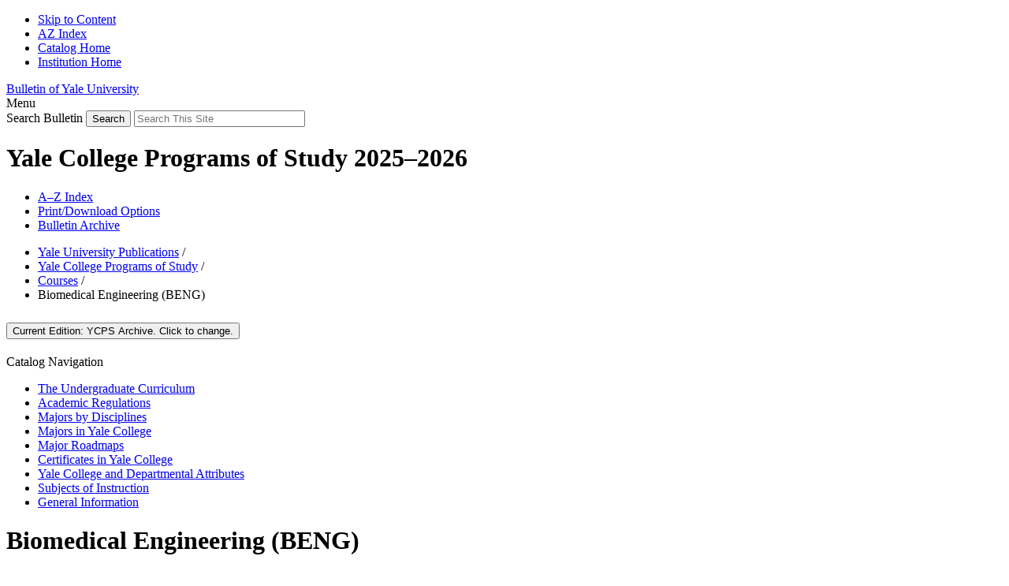

--- FILE ---
content_type: text/html; charset=UTF-8
request_url: https://catalog.yale.edu/ycps/courses/beng/
body_size: 42312
content:


<!doctype html>
<html xml:lang="en" lang="en" dir="ltr">

<head>
<title>Biomedical Engineering (BENG) &lt; Yale University</title>
<meta http-equiv="Content-Type" content="text/html; charset=utf-8" />
<meta name="google-site-verification" content="gVVqStu35k6xvXFdEFk4jzm-dzPPDhDIKVjUKHIQG04" />
<link rel="search" type="application/opensearchdescription+xml"
			href="/search/opensearch.xml" title="%publicdesc%" />
<meta name="viewport" content="width=device-width, initial-scale=1.0, minimum-scale=1.0" />
 <link rel="icon" sizes="228x228" href="/images/touch-icon-228.png">
 <link rel="apple-touch-icon-precomposed" sizes="228x228" href="/images/touch-icon-228.png">
<link href="/favicon.ico" rel="shortcut icon" />
<link rel="stylesheet" type="text/css" href="/css/reset.css" />
<link rel="stylesheet" type="text/css" href="/css/courseleaf.css?v=1755713104000" />
<link rel="stylesheet" type="text/css" href="/fonts/font-awesome/font-awesome.min.css" />
<link rel="stylesheet" type="text/css" href="https://fonts.googleapis.com/css?family=Roboto:400,300,400italic,500,700,500italic,700italic,300italic" />
<link rel="stylesheet" type="text/css" href="/css/screen.css?v=1755713104000" media="screen" />
<link rel="stylesheet" type="text/css" href="/css/print.css?v=1755713104000" media="print" />
<script type="text/javascript" src="/js/jquery.js"></script>
<script type="text/javascript" src="/js/lfjs.js"></script>
<script type="text/javascript" src="/js/lfjs_any.js"></script>
<link rel="stylesheet" type="text/css" href="/js/lfjs.css?v=1755713133000" />
<script type="text/javascript" src="/js/courseleaf.js?v=1755713133000"></script>
<script type="text/javascript" src="/js/custom.js?v=1755713133000"></script>


<script type="text/javascript">
(function(i,s,o,g,r,a,m){i['GoogleAnalyticsObject']=r;i[r]=i[r]||function(){
(i[r].q=i[r].q||[]).push(arguments)},i[r].l=1*new
Date();a=s.createElement(o),
m=s.getElementsByTagName(o)[0];a.async=1;a.src=g;m.parentNode.insertBefore(a,m)
})(window,document,'script','//www.google-analytics.com/analytics.js','ga');
ga('create', 'UA-43202520-1', 'yale.edu');
ga('send', 'pageview');
</script>

</head>


<body class="yalecollege ">




<!--htdig_noindex-->
<div class="accessible noscript">
	<div class="accessible-menu">
		<ul>
			<li><a href="#content">Skip to Content</a></li>
<li><a href="/ycps/azindex/">AZ Index</a></li>
			<li><a href="/">Catalog Home</a></li>
			<li><a href="http://www.yale.edu">Institution Home</a></li>
		</ul>
	</div>
</div>
<!--/htdig_noindex-->

<!-- #header -->
 <header id="header" class="clearfix">
     <div class="wrap clearfix">
         <div id="logo" class="logo clearfix">
<a href="//bulletin.yale.edu">Bulletin of Yale University</a>
         </div>
         <div id="hamburger"><span>Menu</span></div>
         <div class="search" role="search">
             <form id="catalog-search" id="cl-search" action="/search/" class="clearfix" role="search">
               <label for="head-name" class="sr-only">Search Bulletin</label>
               <input type="submit" value="Search" class="submit"><i class="fa fa-search"></i>
               <input type="text" name="search" size="25" placeholder="Search This Site" class="searchbox" id="head-name" title="Search This Site">
              </form>
         </div>
     </div><!-- end .wrap -->
 </header>
<!--end #header-->


    <div class="white-container">
        <div class="wrap header-wrap">
            <div id="edition">
<!-- fall back -->
<h1>Yale College Programs of Study 2025&#8211;2026</h1>
            </div><!--end #edition-->
            <nav id="navigation" aria-label="header navigation">
                <div class="wrap">
                    <ul class="clearfix dropNav">
<li><a href="/ycps/azindex/">A&ndash;Z Index</a></li>
<li><a href="#print-dialog" id="print-btn" onclick="showPrintDialog(); return false;">Print/Download Options</a></li>
<li><a href="//bulletin.yale.edu/bulletins-pdf/bulletin-archive">Bulletin Archive</a></li>
                    </ul>
                </div><!-- end .wrap -->
            </nav>
        </div><!-- end .wrap header-wrap -->

        <div id="content-wrapper" class="wrap clearfix">




<!--htdig_noindex-->
<div id="breadcrumb" role="navigation" aria-label="Breadcrumb navigation">
<ul><li><a href="/">Yale&nbsp;University&nbsp;Publications</a><span class="crumbsep"> / </span></li><li><a href="/ycps/">Yale&nbsp;College&nbsp;Programs&nbsp;of&nbsp;Study</a><span class="crumbsep"> / </span></li><li><a href="/ycps/courses/">Courses</a><span class="crumbsep"> / </span></li><li><span class="active">Biomedical Engineering (BENG)</span></li></ul>
</div><!--end #breadcrumb-->

   <div id="nav-col">


    <div class="eds-container">
        <h2>
            <button title="Explore previous editions" aria-controls="prev-eds" id="ed-switcher">
                <span class="sr-only">Current Edition: </span>YCPS Archive<span class="sr-only">. Click to change.</span>
            </button>
        </h2>
        <div id="prev-eds" aria-hidden="false" aria-controled-by="ed-switcher" style="display: none">
            <ul>
				<li><a href="http://catalog.yale.edu/archive/2024-2025/ycps/">2024-2025</a></li>
				<li><a href="http://catalog.yale.edu/archive/2023-2024/ycps/">2023-2024</a></li>
				<li><a href="http://catalog.yale.edu/archive/2022-2023/ycps/">2022-2023</a></li>
				<li><a href="http://catalog.yale.edu/archive/2021-2022/ycps/">2021-2022</a></li>
				<li><a href="http://catalog.yale.edu/archive/2020-2021/ycps/">2020-2021</a></li>
				<li><a href="http://catalog.yale.edu/archive/2019-2020/ycps/">2019-2020</a></li>
				<li><a href="http://catalog.yale.edu/archive/2018-2019/ycps/">2018-2019</a></li>
				<li><a href="http://catalog.yale.edu/archive/2017-2018/ycps/">2017-2018</a></li>
				<li><a href="http://catalog.yale.edu/archive/2016-2017/ycps/">2016-2017</a></li>
                <li><a href="http://catalog.yale.edu/archive/2015-2016/ycps/">2015-2016</a></li>
                <li><a href="http://catalog.yale.edu/archive/2014-2015/ycps/">2014-2015</a></li>
                <li><a href="http://catalog.yale.edu/archive/2013-2014/ycps/">2013-2014</a></li>
            </ul>
        </div>
    </div><!--end .eds-container -->


       <a id="sidebar-nav-mobile">Catalog Navigation</a>

       <!-- Begin Regular Nav -->
       <nav id="cl-menu" aria-label="Catalog navigation">
	<ul class="nav levelone" id="/ycps/">
		<li><a href="/ycps/yale-college/">The Undergraduate Curriculum</a></li>
		<li><a href="/ycps/academic-regulations/">Academic Regulations</a></li>
		<li><a href="/ycps/majors-by-disciplines/">Majors by Disciplines</a></li>
		<li><a href="/ycps/majors-in-yale-college/">Majors in Yale College</a></li>
		<li><a href="/ycps/roadmaps/">Major Roadmaps</a></li>
		<li><a href="/ycps/programs_certificates/">Certificates in Yale College</a></li>
		<li><a href="/ycps/attributes/">Yale College and Departmental Attributes</a></li>
		<li><a href="/ycps/subjects-of-instruction/">Subjects of Instruction</a></li>
		<li><a href="/ycps/general-information/">General Information</a></li>
	</ul>
       </nav>
       <!-- End Nav -->
	</div><!-- end #nav-col -->

   <div id="content-col">
       <div id="content" role="main">


<h1>Biomedical Engineering (BENG)</h1>


<div id="textcontainer" class="tab_content">




<div class="sc_sccoursedescs">
<div class="courseblock">
<p class="hangindent courseblocktitle"><strong>* BENG 2048a / SOCY 2048a, AI, Medicine, and Society</strong>  <span class="instructor">Alka Menon and Xenophon Papademetris</span></p>
<p class="courseblockdesc">
AI has shown tremendous promise to address problems in medicine and science. There is also considerable hype surrounding AI and many concerns (some justified, some not) regarding the use of this type of technology. This discussion-based seminar will 1) provide undergraduate students across disciplines with a broad overview of issues related to AI in medicine at a non-technical level, drawing on perspectives from the interpretive/humanistic social sciences, computing, engineering, and healthcare and 2) model interdisciplinary communication and build a robust framework for collaboration. Overarching topics, grounded in medical case studies, include what it means for computers to “think” and how we understand what they are thinking about; the use and limits of scientific knowledge in making policy decisions; bias, fairness, equity, equality; the challenges of implementation of AI systems; safety and risk; and the human/computer interface. The course also provides a high level overview of machine learning, discussing opportunities, limitations, and tradeoffs. Ultimately, the course offers a grounded look at how AI is being discussed and deployed on the ground in medicine, equipping students with a critical lens for thinking about responsible and practical implementation and innovation when it comes to AI.  <span font="YaleDesign Small Caps">SO</span><br/>TTh 2:30pm-3:45pm</p>
</div><div class="courseblock">
<p class="hangindent courseblocktitle"><strong>* BENG 2080a, Sophomore Seminar in Biomedical Engineering</strong>  <span class="instructor">Jay Humphrey</span></p>
<p class="courseblockdesc">
Study of past successes and future needs of the multidisciplinary field of biomedical engineering. Areas of focus include: biomolecular engineering, including drug delivery and regenerative medicine; biomechanics, including mechanobiology and multiscale modeling; biomedical imaging and sensing, including image construction and analysis; and systems biology.   <span class="keeptogether">½ Course cr</span><br/>T 1pm-2:15pm</p>
</div><div class="courseblock">
<p class="hangindent courseblocktitle"><strong>BENG 2800b, Introduction to Biomedical Computation</strong>  <span class="instructor">Staff</span></p>
<p class="courseblockdesc">
The course focuses on the introduction to the computational tools and methods needed for the simulation and analysis of biological and medical systems and data. Programming in Python is the major tool to achieve these goals, and provides the basic knowledge needed for higher- level Biomedical Engineering classes. The course also provides the basics of probability and statistics. Computational applications in Biomedical Engineering complete the course. Prerequisite: MATH 120 or ENAS 151.  <span font="YaleDesign Small Caps">QR</span>  <span class="keeptogether">0 Course cr</span><br/>HTBA</p>
</div><div class="courseblock">
<p class="hangindent courseblocktitle"><strong>* BENG 3100a, Physiological Systems Laboratory</strong>  <span class="instructor">Staff</span></p>
<p class="courseblockdesc">
Introduction to laboratory techniques and tools used in biomedical engineering for physiological measurement. Topics include bioelectric measurement, signal processing, and bone mechanics. Enrollment limited to majors in Biomedical Engineering, except by permission of the director of undergraduate studies.  <span font="YaleDesign Small Caps">SC</span>  <span class="keeptogether">0 Course cr</span><br/>HTBA</p>
</div><div class="courseblock">
<p class="hangindent courseblocktitle"><strong>* BENG 3110b, Biomedical Engineering Laboratory</strong>  <span class="instructor">Staff</span></p>
<p class="courseblockdesc">
Continuation of BENG 355L, introducing laboratory techniques and tools used in biomedical engineering. Topics include biomaterials and cell interactions, magnetic resonance spectroscopy and imaging, and image processing and machine learning. Enrollment limited.  <span font="YaleDesign Small Caps">SC</span>  <span class="keeptogether">0 Course cr</span><br/>HTBA</p>
</div><div class="courseblock">
<p class="hangindent courseblocktitle"><strong>* BENG 3200a / MCDB 3100a, Physiological Systems</strong>  <span class="instructor">Staff</span></p>
<p class="courseblockdesc">
Regulation and control in biological systems, emphasizing human physiology and principles of feedback. Biomechanical properties of tissues emphasizing the structural basis of physiological control. Conversion of chemical energy into work in light of metabolic control and temperature regulation. Prerequisites: CHEM 165 or 167 (or CHEM 113 or 115), or PHYS 180 and 181; <a href="/search/?P=MCDB%20120" title="MCDB 120" class="bubblelink code" onclick="return showCourse(this, 'MCDB 120');">MCDB 120</a>, or BIOL 101 and 102.  <span font="YaleDesign Small Caps">SC</span>  <span class="keeptogether">0 Course cr</span><br/>HTBA</p>
</div><div class="courseblock">
<p class="hangindent courseblocktitle"><strong>BENG 3230a / MB&amp;B 3300a and MB&amp;B 3310a / MB&amp;B 3310a / MCDB 3310a / NSCI 3240a, Modeling Biological Systems I</strong>  <span class="instructor">Thierry Emonet and Kathryn Miller-Jensen</span></p>
<p class="courseblockdesc">
Biological systems make sophisticated decisions at many levels. This course explores the molecular and computational underpinnings of how these decisions are made, with a focus on modeling static and dynamic processes in example biological systems. This course is aimed at biology students and teaches the analytic and computational methods needed to model genetic networks and protein signaling pathways. Students present and discuss original papers in class. They learn to model using MatLab in a series of in-class hackathons that illustrate the biological examples discussed in the lectures. Biological systems and processes that are modeled include: (i) gene expression, including the kinetics of RNA and protein synthesis and degradation; (ii) activators and repressors; (iii) the lysogeny/lysis switch of lambda phage; (iv) network motifs and how they shape response dynamics; (v) cell signaling, MAP kinase networks and cell fate decisions; and (vi) noise in gene expression. Prerequisites: MATH 115 or 116. BIOL 101-104,  or with permission of instructors. This course also benefits students who have taken more advanced biology courses (e.g. MCDB 200, MCDB 310, MB&amp;B 300/301).  <span font="YaleDesign Small Caps">QR</span>, <span font="YaleDesign Small Caps">SC</span>  <span class="keeptogether">0 Course cr</span><br/>TTh 2:30pm-3:45pm</p>
</div><div class="courseblock">
<p class="hangindent courseblocktitle"><strong>BENG 3400b, Biomedical Signals and Images</strong>  <span class="instructor">Lawrence Staib and James Duncan</span></p>
<p class="courseblockdesc">
Principles and methods used to represent, model, and process signals and images arising from biomedical sources. Topics include continuous and discrete linear systems analysis, Fourier analysis and frequency response, metrics for signal similarity, and noise filtering. Biomedical examples range from one-dimensional electrical signals in nerves and muscles to two-dimensional images of organs and cells. Prerequisite: MATH 120 or ENAS 151. BENG 249, 350, and ENAS 194 strongly recommended.  <span font="YaleDesign Small Caps">QR</span><br/>TTh 11:35am-12:50pm</p>
</div><div class="courseblock">
<p class="hangindent courseblocktitle"><strong>BENG 3500a / PHYS 3530a, Introduction to Biomechanics</strong>  <span class="instructor">Michael Murrell</span></p>
<p class="courseblockdesc">
An introduction to the biomechanics used in biosolid mechanics, biofluid mechanics, biothermomechanics, and biochemomechanics. Diverse aspects of biomedical engineering, from basic mechanobiology to the design of novel biomaterials, medical devices, and surgical interventions. Prerequisites: PHYS 180, PHYS 181, MATH 115, and ENAS 194.  <span font="YaleDesign Small Caps">QR</span>  <span class="keeptogether">0 Course cr</span><br/>TTh 9am-10:15am</p>
</div><div class="courseblock">
<p class="hangindent courseblocktitle"><strong>BENG 3600b / CENG 351, Biotransport and Kinetics</strong>  <span class="instructor">Kathryn Miller-Jensen</span></p>
<p class="courseblockdesc">
Creation and critical analysis of models of biological transport and reaction processes. Topics include mass and heat transport, biochemical interactions and reactions, and thermodynamics. Examples from diverse applications, including drug delivery, biomedical imaging, and tissue engineering. Prerequisites: MATH 115, ENAS 194; BIOL 101 and 102; CHEM 161, 163, or 167; BENG 249.  <span font="YaleDesign Small Caps">QR</span>  <span class="keeptogether">0 Course cr</span><br/>MW 9am-10:15am</p>
</div><div class="courseblock">
<p class="hangindent courseblocktitle"><strong>* BENG 4063b / ECON 4463b, The Economics and Science of Medicine</strong>  <span class="instructor">Gregory Raskin and Yashodhara Dash</span></p>
<p class="courseblockdesc">
This multidisciplinary class is an exploration of the background of today’s bestselling medicines, their huge commercial impact, and the companies that created them. It focuses on the most compelling aspects of drug development and company formation in the context of topical issues like cancer treatment, gene editing, stem cell therapy, the opioid epidemic, and drug pricing controversies. Prerequisite: Introductory or intermediate microeconomics, introductory or intermediate Biology, Molecular Biology, Chemistry or Biomedical Engineering.  <span font="YaleDesign Small Caps">SO</span><br/>Th 3:30pm-5:20pm</p>
</div><div class="courseblock">
<p class="hangindent courseblocktitle"><strong>* BENG 4080a, Seminar in Biomedical Engineering</strong>  <span class="instructor">Jay Humphrey</span></p>
<p class="courseblockdesc">
Oral presentations and written reports by students analyzing papers from scientific journals on topics of interest in biomedical engineering, including discussions and advanced seminars from faculty on selected subjects. (For Class of 2020 and beyond this course is worth .5 credit.)  <span class="keeptogether">½ Course cr</span><br/>Th 1pm-2:15pm</p>
</div><div class="courseblock">
<p class="hangindent courseblocktitle"><strong>BENG 4104b / MENG 4154b, Medical Device Design and Innovation</strong>  <span class="instructor">Daniel Wiznia and Steven Tommasini</span></p>
<p class="courseblockdesc">
The engineering design, project planning, prototype creation, and fabrication processes for medical devices that improve patient conditions, experiences, and outcomes. Students develop viable solutions and professional-level working prototypes to address clinical needs identified by practicing physicians. Some attention to topics such as intellectual property, the history of medical devices, documentation and reporting, and regulatory affairs.  <span class="keeptogether">0 Course cr</span><br/>MW 4pm-5:15pm</p>
</div><div class="courseblock">
<p class="hangindent courseblocktitle"><strong>* BENG 4106b, Medical Software Design</strong>  <span class="instructor">Xenophon Papademetris</span></p>
<p class="courseblockdesc">
Software design and implementation for medical applications, with emphasis on how new ideas can be developed within today's healthcare regulatory environment. This is a project-based class. The lectures provide essential material to help the students successfully complete their projects. In particular, the lectures cover material in the following three broad areas: (i) Medical software design based on a clinical need. (ii) Needs identification, verification, validation, and overview of the FDA regulatory process. (iii) Introductory material in experimental design, image analysis, and machine learning as needed by the projects. We also examine the new proposed FDA regulations on the use of machine learning in medical devices and related issues related to the use of these techniques in medical software in general. Prerequisite: Some programming background in at least one programming language. Instructor permission required.<br/>MW 11:35am-12:50pm</p>
</div><div class="courseblock">
<p class="hangindent courseblocktitle"><strong>* BENG 4350b, Biomaterial-Tissue Interactions</strong>  <span class="instructor">Themis Kyriakides</span></p>
<p class="courseblockdesc">
Study of the interactions between tissues and biomaterials, with an emphasis on the importance of molecular- and cellular-level events in dictating the performance and longevity of clinically relevant devices. Attention to specific areas such as biomaterials for tissue engineering and the importance of stem/progenitor cells, as well as biomaterial-mediated gene and drug delivery. Prerequisites: CHEM 161, 165, or 167 (or CHEM 112, 114, or 118); <a href="/search/?P=MCDB%20120" title="MCDB 120" class="bubblelink code" onclick="return showCourse(this, 'MCDB 120');">MCDB 120</a>, or BIOL 101 and 102; or equivalents.  <span font="YaleDesign Small Caps">SC</span><br/>TTh 9am-10:15am</p>
</div><div class="courseblock">
<p class="hangindent courseblocktitle"><strong>* BENG 4410a, Physical and Chemical Basis of Bioimaging and Biosensing</strong>  <span class="instructor">Douglas Rothman, Daniel Coman, and Jason Bini</span></p>
<p class="courseblockdesc">
Basic principles and technologies for sensing the chemical, electrical, and structural properties of living tissues and of biological macromolecules. Topics include magnetic resonance spectroscopy, microelectrodes, fluorescent probes, chip-based biosensors, X-ray and electron tomography, and MRI. Prerequisites: BENG 351 and 352 or permission of instructor.  <span font="YaleDesign Small Caps">QR</span>, <span font="YaleDesign Small Caps">SC</span><br/>MW 1pm-2:15pm</p>
</div><div class="courseblock">
<p class="hangindent courseblocktitle"><strong>* BENG 4411a / ENAS 415, Practical Applications of Bioimaging and Biosensing</strong>  <span class="instructor">Daniel Coman and Evelyn Lake</span></p>
<p class="courseblockdesc">
Detecting, measuring, and quantifying the structural and functional properties of tissue is of critical importance in both biomedical research and medicine. This course focuses on the practicalities of generating quantitative results from raw bioimaging and biosensing data to complement other courses focus on the theoretical foundations which enable the collection of these data. Participants in the course work with real, cutting-edge data collected here at Yale. They become familiar with an array of current software tools, denoising and processing techniques, and quantitative analysis methods that are used in the pursuit of extracting meaningful information from imaging data. The subject matter of this course ranges from bioenergetics, metabolic pathways, molecular processes, brain receptor kinetics, protein expression and interactions to wide spread functional networks, long-range connectivity, and organ-level brain organization. The course provides a unique hands-on experience with processing and analyzing <em>in vitro</em> and <em>in vivo</em> bioimaging and biosensing data that is relevant to current research topics. The specific imaging modes which are covered include <em>in vivo</em> magnetic resonance spectroscopy (MRS) and spectroscopic imaging (MRSI), functional, structural, and molecular imaging (MRI), wide-field fluorescent optical imaging, and positron emission tomography (PET). The course provides the necessary background in biochemistry, bioenergetics, and biophysics for students to motivate the image manipulations which they learn to perform. Prerequisites: Math through first order differential equations, PHYS 180/181, CHEM 161, BIOL 101/102, BENG 249 or other experience with scientific software like MATLAB®, BENG 350 and BENG 410 (both of which can be taken at the same time as this course)  <span font="YaleDesign Small Caps">SC</span>  <span class="keeptogether">0 Course cr</span><br/>F 1pm-2:15pm</p>
</div><div class="courseblock">
<p class="hangindent courseblocktitle"><strong>BENG 4420a, Biophotonics</strong>  <span class="instructor">Cristina Rodriguez</span></p>
<p class="courseblockdesc">
This course provides an introduction to biophotonics, with a strong emphasis on optical microscopy and the fundamental principles governing how light interacts with biological matter. Students learn key optical concepts, including diffraction, interference, Fourier optics, and fluorescence, as well as advanced techniques such as multiphoton microscopy and harmonic generation imaging. The course covers the physics underlying imaging systems, the design and function of modern optical microscopes, and their applications in biomedical research. This course is designed for students in biomedical engineering, physics, biology, and related fields who seek to understand the optical foundations of modern imaging technologies. Prerequisites: MATH 120 or ENAS 151, PHYS 180.  <span font="YaleDesign Small Caps">SC</span><br/>TTh 2:30pm-3:45pm</p>
</div><div class="courseblock">
<p class="hangindent courseblocktitle"><strong>BENG 4440a, Modern Medical Imaging: Lecture and Demonstrations</strong>  <span class="instructor">Chi Liu, Dana Peters, and Gigi Galiana</span></p>
<p class="courseblockdesc">
Survey of engineering and physics foundations of modern medical imaging modalities with an emphasis on immersive and interactive experiences. Traditional lectures are balanced with guest lectures on state-of-the-art techniques and opportunities to observe procedures, acquire imaging data and reconstruct images. Modalities include MRI, X-ray, CT, SPECT, PET, optical and ultrasound methods. Prerequisite: BENG 352 or similar background.  <span font="YaleDesign Small Caps">QR</span>, <span font="YaleDesign Small Caps">SC</span><br/>MW 11:35am-12:50pm</p>
</div><div class="courseblock">
<p class="hangindent courseblocktitle"><strong>BENG 4450a / EENG 445, Biomedical Image Processing and Analysis</strong>  <span class="instructor">Lawrence Staib and James Duncan</span></p>
<p class="courseblockdesc">
This course is an introduction to biomedical image processing and analysis, covering image processing basics and techniques for image enhancement, feature extraction, compression, segmentation, registration and motion analysis including traditional and machine learning techniques. Student learn the fundamentals behind image processing and analysis methods and algorithms with an emphasis on biomedical applications.   Prerequisite: BENG 352 or EENG 310 or permission of instructors. Recommended preparation: familiarity with probability theory.<br/>TTh 11:35am-12:50pm</p>
</div><div class="courseblock">
<p class="hangindent courseblocktitle"><strong>BENG 4475a / CPSC 4750a / ECE 4750, Computational Vision and Biological Perception</strong>  <span class="instructor">Steven Zucker</span></p>
<p class="courseblockdesc">
An overview of computational vision with a biological emphasis. Suitable as an introduction to biological perception for computer science and engineering students, as well as an introduction to computational vision for mathematics, psychology, and physiology students. Prerequisite: CPSC 112 and MATH 120, or with permission of instructor.  <span font="YaleDesign Small Caps">QR</span>, <span font="YaleDesign Small Caps">SC</span>  <span font="YaleDesign Small Caps">RP</span><br/>MW 2:30pm-3:45pm</p>
</div><div class="courseblock">
<p class="hangindent courseblocktitle"><strong>* BENG 4485b, Fundamentals of Neuroimaging</strong>  <span class="instructor">Fahmeed Hyder, Elizabeth Goldfarb, and Douglas Rothman</span></p>
<p class="courseblockdesc">
The neuroenergetic and neurochemical basis of several dominant neuroimaging methods, including fMRI. Technical aspects of different methods, interpretation of results, and controversies or challenges regarding the application of fMRI and related methods in medicine.  <span font="YaleDesign Small Caps">WR</span>, <span font="YaleDesign Small Caps">SC</span><br/>W 3:30pm-5:20pm</p>
</div><div class="courseblock">
<p class="hangindent courseblocktitle"><strong>BENG 4550b, Vascular Mechanics</strong>  <span class="instructor">Jay Humphrey</span></p>
<p class="courseblockdesc">
Methods of continuum biomechanics used to study diverse vascular conditions and treatments from an engineering perspective. Topics include hypertension, atherosclerosis, aneurysms, vein grafts, and tissue engineered constructs. Emphasis on mechanics driven by advances in vascular mechanobiology. Prerequisite: BENG 353.  <span font="YaleDesign Small Caps">QR</span><br/>TTh 1pm-2:15pm</p>
</div><div class="courseblock">
<p class="hangindent courseblocktitle"><strong>* BENG 4560b, Molecular and Cellular Biomechanics</strong>  <span class="instructor">Michael Murrell</span></p>
<p class="courseblockdesc">
The basic mechanical principles at the molecular and cellular level that underlie the major physical behaviors of the cell, from cell division to cell migration. Basic cellular physiology, methodology for studying cell mechanical behaviors, models for understanding the cellular response under mechanical stimulation, and the mechanical impact on cell differentiation and proliferation. Prerequisites: MENG 211 and 280 or equivalents, and experience with MATLAB. Recommended preparation: BENG 353 and MCDB 205.  <span font="YaleDesign Small Caps">QR</span>, <span font="YaleDesign Small Caps">SC</span><br/>W 3:30pm-5:20pm</p>
</div><div class="courseblock">
<p class="hangindent courseblocktitle"><strong>BENG 4570b / MENG 4370b, Computational Mechanics</strong>  <span class="instructor">Martin Pfaller</span></p>
<p class="courseblockdesc">
This course integrates fundamental concepts from nonlinear continuum mechanics and finite element methods applied to solid and fluid mechanics, focusing on theoretical understanding and numerical techniques. Topics covered are fundamentals of tensor calculus, kinematics, balance equations, constitutive relationships, geometric and material nonlinearities, nonlinear solution strategies, stability, nonlinear dynamics, errors, convergence, and adaptivity. Applications in biomedical engineering are stressed throughout the course. Fundamentals in calculus, differential equations, and linear algebra.<br/>TTh 9am-10:15am</p>
</div><div class="courseblock">
<p class="hangindent courseblocktitle"><strong>BENG 4611b, BioMEMS and Biomedical Microdevices</strong>  <span class="instructor">Rong Fan</span></p>
<p class="courseblockdesc">
Principles and applications of micro- and nanotechnologies for biomedicine. Approaches to fabricating micro- and nanostructures. Fluid mechanics, electrokinetics, and molecular transport in microfluidic systems. Integrated biosensors and microTAS for laboratory medicine and point-of-care uses. High-content technologies, including DNA, protein microarrays, and cell-based assays for differential diagnosis and disease stratification. Emerging nanobiotechnology for systems medicine. Prerequisites: CHEM 161, 165, or 167 (or CHEM 112, 114, or 118), and ENAS 194.  <span font="YaleDesign Small Caps">SC</span><br/>TTh 2:30pm-3:45pm</p>
</div><div class="courseblock">
<p class="hangindent courseblocktitle"><strong>BENG 4630a, Immunoengineering</strong>  <span class="instructor">Tarek Fahmy</span></p>
<p class="courseblockdesc">
Immuno-engineering uses engineering and applied sciences to better understand how the immune system works. It also uses immunity to build better models and biomaterials that help fight diseases such as cancer, diabetes, lupus, MS, etc. This is an integrative class. It integrates what we know in ENAS with what we know in Immunity to address critical and urgent concerns in health and disease. Students learn that analytical tools and reagents built by engineers address some extremely significant problems in immunity, such as optimal vaccine design. Students also have the opportunity to apply new understandings towards gaping holes in immunotherapy and immunodiagnostics.  Prerequisite: A basic understanding of biochemistry, biophysics, cell biology; calculus and differential equations.  <span font="YaleDesign Small Caps">QR</span>, <span font="YaleDesign Small Caps">SC</span><br/>TTh 11:35am-12:50pm</p>
</div><div class="courseblock">
<p class="hangindent courseblocktitle"><strong>BENG 4680b, Topics in ImmunoEngineering</strong>  <span class="instructor">Tarek Fahmy</span></p>
<p class="courseblockdesc">
This course addresses the intersection of Immunobiology with Engineering and Biophysics. It invokes engineering tools, such as biomaterials, solid-state devices, nanotechnology, biophysical chemistry, and chemical engineering towards developing newer and effective solutions to cancer immunotherapy, autoimmune therapy, vaccine design, transplantation, allergy, asthma, and infections. The central theme is that dysfunctional immunity is responsible for a wide range of disease states and that engineering tools and methods can forge a link between the basic science and clinically translatable solutions that will potentially be &quot;modern cures&quot; to disease. This course is a follow-up to BENG 463, Immunoengineering  and focuses more on the clinical translation aspect as well as new understandings in immunology and how they can be translated to the clinic and eventually to the market.  Prerequisites: BENG 463, Differential Equations, Advanced Calculus.  <span font="YaleDesign Small Caps">SC</span><br/>MW 4pm-5:15pm</p>
</div><div class="courseblock">
<p class="hangindent courseblocktitle"><strong>BENG 4690a, Single-Cell Biology, Technologies, and Analysis</strong>  <span class="instructor">Rong Fan</span></p>
<p class="courseblockdesc">
This course is to teach the principles of single-cell heterogeneity in human health and disease as well as computational techniques for single-cell analysis, with a particular focus on the omics-level data. Topics to be covered include single-cell level morphometric analysis, genomic alteration analysis, epigenomic analysis, mRNA transcriptome sequencing, small RNA profiling, surface epitope, intracellular signaling protein, and secreted protein analysis, metabolomics, multi-omics, and spatially resolved single-cell omics mapping. The students are expected to perform computational analysis of single-cell high-dimensional datasets to identify population heterogeneity, identify cell types, states, and differentiation trajectories. Finally, case studies are provided to show the power of single-cell analysis in therapeutic target discovery, biomarker research, clinical diagnostics, and personalized medicine. Lab tours may be provided to show how single-cell omics data are generated and how high-throughput sequencing is conducted.   <span font="YaleDesign Small Caps">SC</span><br/>TTh 2:30pm-3:45pm</p>
</div><div class="courseblock">
<p class="hangindent courseblocktitle"><strong>* BENG 4724b / MENG 4774b, Topics in Computational and Systems Biology</strong>  <span class="instructor">Purushottam Dixit</span></p>
<p class="courseblockdesc">
This course covers topics related to modeling biological networks across time and length scales. Specifically, the course covers models of intracellular signaling networks, transcriptional regulation networks, cellular metabolic networks, and ecological networks in microbial consortia. For each type of network, we cover the biological basics, standard mathematical treatments including deterministic and stochastic modeling, methods to infer model parameters from data, and new machine-learning based inference approaches. The required mathematical methods are briefly covered. The course assignments involve coding in MATLAB.  Prerequisite: MATH 120 or ENAS 151.<br/>MW 2:30pm-3:45pm</p>
</div><div class="courseblock">
<p class="hangindent courseblocktitle"><strong>BENG 4767b, Systems Biology of Cell Signaling</strong>  <span class="instructor">Andre Levchenko</span></p>
<p class="courseblockdesc">
Approaches from systems biology to the fundamental processes underlying both the sensory capability of individual cells and cell-to-cell communication in health and disease. Prerequisites: BENG 249 and ENAS 194, or equivalents.  <span font="YaleDesign Small Caps">QR</span>, <span font="YaleDesign Small Caps">SC</span><br/>MW 4pm-5:15pm</p>
</div><div class="courseblock">
<p class="hangindent courseblocktitle"><strong>BENG 4849b, Biomedical Data Analysis</strong>  <span class="instructor">Cristina Rodriguez and Richard Carson</span></p>
<p class="courseblockdesc">
Study of biological and medical data analysis associated with applications of biomedical engineering. Provides basics of probability and statistics, as well as analytical approaches for determination of quantitative biological parameters from experimental data. Includes substantial programming in MATLAB. Prerequisite: MATH 120 or ENAS 151. After or concurrently with ENAS 194.  <span font="YaleDesign Small Caps">QR</span>  <span class="keeptogether">0 Course cr</span><br/>TTh 1pm-2:15pm</p>
</div><div class="courseblock">
<p class="hangindent courseblocktitle"><strong>* BENG 4910b, Effective Fellowship Grant Writing: From Concept to Submission</strong>  <span class="instructor">Fadi Akar</span></p>
<p class="courseblockdesc">
This course is designed to equip participants with the essential skills and strategies needed to prepare successful fellowship grant applications. It covers the entire grant writing process, from understanding funding opportunities and requirements to developing a compelling proposal. Participants learn how to clearly define research goals, align their projects with funding criteria, and craft persuasive narratives that effectively communicate their ideas. The course also emphasizes the importance of strong supporting documents, including CVs, budgets, and letters of recommendation. Through practical exercises, peer reviews, and expert feedback, participants refine their writing techniques, enhance proposal clarity, and increase their chances of securing funding. Course intended for Seniors and Graduate Students in Biomedical Engineering or a related Biomedical Sciences department.  <span font="YaleDesign Small Caps">WR</span><br/>TTh 1pm-2:15pm</p>
</div><div class="courseblock">
<p class="hangindent courseblocktitle"><strong>* BENG 4971a and BENG 4972b, Special Projects</strong>  <span class="instructor">Lawrence Staib</span></p>
<p class="courseblockdesc">
Faculty-supervised individual or small-group projects with emphasis on research (laboratory or theory), engineering design, or tutorial study. Students are expected to consult the director of undergraduate studies and appropriate faculty members about ideas and suggestions for suitable topics. This course, offered Pass/Fail, can be taken at any time during a student's career, and may be taken more than once. For the Senior Project, see BENG 473, 474. Permission of both the instructor and the director of undergraduate studies is required.<br/>HTBA</p>
</div><div class="courseblock">
<p class="hangindent courseblocktitle"><strong>* BENG 4973a and BENG 4974b, Senior Project</strong>  <span class="instructor">Lawrence Staib</span></p>
<p class="courseblockdesc">
Faculty-supervised biomedical engineering projects focused on research (laboratory or theory) or engineering design. Students should consult with the director of undergraduate studies and appropriate faculty mentors for suitable projects. BENG 473 is taken during the fall term of the senior year and BENG 474 is taken during the spring term of the senior year. Permission of both the faculty mentor and the director of undergraduate studies is required.<br/>HTBA</p>
</div></div>

</div><!--end #textcontainer -->


			</div><!--end #content-->
		</div><!--end #content-col-->




</div><!--end #content-wrapper-->
</div>

 <footer id="footer">
     <div class="wrap clearfix">
         <div class="footer-logo"><a href="http://www.yale.edu">Yale</a></div>
         <p class="copyright">
            <a href="https://usability.yale.edu/web-accessibility/accessibility-yale">Accessibility at Yale</a>
            <i class="fa fa-circle" aria-hidden="true"></i>
            <a title="Yale Privacy policy" href="https://www.yale.edu/privacy-policy">Privacy policy</a>
<br/>Copyright &copy;2025 Yale University <i class="fa fa-circle" aria-hidden="true"></i> All rights reserved             <br/> <a href="mailto:registrar@yale.edu">Contact Us</a> </p>
         <ul class="menu">
             <li><a href="https://www.facebook.com/YaleUniversity"><i  class="fa fa-facebook-square"></i><span class="sr-only">Facebook</span></a></li>
             <li><a href="http://www.twitter.com/YalePrinter"><i  class="fa fa-twitter"></i><span class="sr-only">Twitter</span></a></li>
             <li><a href="http://www.youtube.com/yale"><i  class="fa fa-youtube-play"></i><span class="sr-only">YouTube</span></a></li>
             <li><a href="http://weibo.com/yaleuniversity"><i  class="fa fa-weibo"></i><span class="sr-only">Sina Weibo</span></a></li>
             <li><a href="http://yaleuniversity.tumblr.com"><i class="fa fa-tumblr-square"></i><span class="sr-only">Tumblr</span></a></li>
         </ul>
     </div>
 </footer><!--end #footer-->



<div id="print-dialog" aria-labelledby="dialog-title" class="screen" role="dialog">
       <div class="print-header">
          <button onclick="hidePrintDialog(); return false;" aria-controls="#print-dialog">
             <span class="sr-only">Close this window</span>
          </button>
          <h2 id="dialog-title">Print Options</h2>
       </div>
       <div class="print-body">
          <ul>
             <li>
                <p><a class="option-name" href="#"  role="button" onclick="hidePrintDialog();window.print();return false">Send Page to Printer</a></p>
                <p class="option-desc">Print this page.</p>
             </li>
    
<li><p><a class="option-name" href="/ycps/courses/beng/beng.pdf" role="button">Download Page (PDF)</a></p><p class="option-desc">The PDF will include all information unique to this page.</p></li><li><p><a class="option-name" href="/pdf/ycps-2025-2026.pdf" target="_blank">Download 2025-26 YCPS PDF</a></p><p class="option-desc">All pages in YCPS Catalog.</p></li>          </ul>
       </div>
    </div>

</body>
<script async src="https://siteimproveanalytics.com/js/siteanalyze_66356571.js"></script>
</html>


--- FILE ---
content_type: text/plain
request_url: https://www.google-analytics.com/j/collect?v=1&_v=j102&a=1741473085&t=pageview&_s=1&dl=https%3A%2F%2Fcatalog.yale.edu%2Fycps%2Fcourses%2Fbeng%2F&ul=en-us%40posix&dt=Biomedical%20Engineering%20(BENG)%20%3C%20Yale%20University&sr=1280x720&vp=1280x720&_u=IEBAAAABAAAAACAAI~&jid=193030261&gjid=641115029&cid=670314607.1768787730&tid=UA-43202520-1&_gid=1593794698.1768787730&_r=1&_slc=1&z=1747629264
body_size: -451
content:
2,cG-YY1Q87T1WL